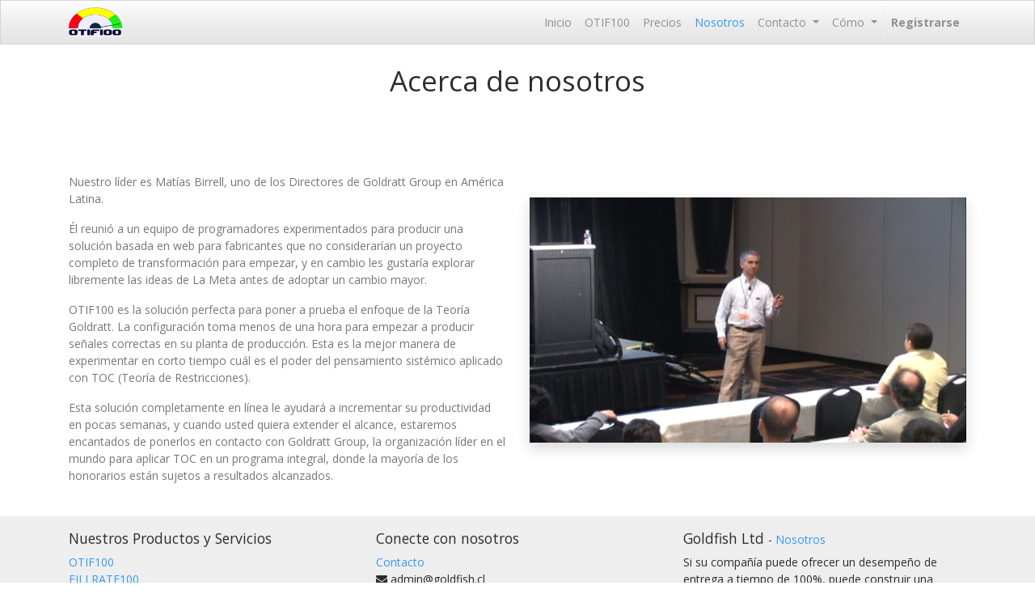

--- FILE ---
content_type: text/html; charset=utf-8
request_url: https://otif100.com/es_ES/aboutus
body_size: 15245
content:

  
        <!DOCTYPE html>
        <html data-oe-company-name="Goldfish Ltd" data-website-id="1" lang="es-ES">
            <head>
                <meta charset="utf-8"/>
                <meta http-equiv="X-UA-Compatible" content="IE=edge,chrome=1"/>
                <meta name="viewport" content="width=device-width, initial-scale=1, user-scalable=no"/>

                <title>About us | OTIF100</title>
                <link type="image/x-icon" rel="shortcut icon" href="/web/image/website/1/favicon/"/>

                <script type="text/javascript">
                    var odoo = {
                        csrf_token: "fad44c10033ede56eeeb75b2234c711c9fa72a76o",
                    };
                </script>

                
            <meta name="generator" content="Odoo"/>

            
            
            
            
            
            
                
                
                
                    
                        <meta property="og:image" content="http://otif100.com/web/image/res.company/1/logo"/>
                    
                        <meta property="og:url" content="http://otif100.com/aboutus"/>
                    
                        <meta property="og:type" content="website"/>
                    
                        <meta property="og:site_name" content="Goldfish Ltd"/>
                    
                        <meta property="og:title" content="About us | OTIF100"/>
                    
                
                
                
                    
                        <meta name="twitter:image" content="http://otif100.com/web/image/res.company/1/logo"/>
                    
                        <meta name="twitter:title" content="About us | OTIF100"/>
                    
                        <meta name="twitter:card" content="summary_large_image"/>
                    
                
            

            
            
                
                    <link rel="alternate" hreflang="en" href="http://otif100.com/aboutus"/>
                
                    <link rel="alternate" hreflang="es" href="http://otif100.com/es_ES/aboutus"/>
                
                    <link rel="alternate" hreflang="tr" href="http://otif100.com/tr_TR/aboutus"/>
                
            

            <script type="text/javascript">
                odoo.session_info = {
                    is_admin: false,
                    is_system: false,
                    is_frontend: true,
                    translationURL: '/website/translations',
                    is_website_user: true,
                    user_id: 4
                };
                
            </script>

            <link type="text/css" rel="stylesheet" href="/web/content/3518-15f025e/1/web.assets_common.0.css"/>
            <link type="text/css" rel="stylesheet" href="/web/content/3519-400f1ca/1/web.assets_frontend.0.css"/>
            
            
            

            <script type="text/javascript" src="/web/content/3520-15f025e/1/web.assets_common.js"></script>
            <script type="text/javascript" src="/web/content/3521-400f1ca/1/web.assets_frontend.js"></script>
            
            
            
        
            </head>
            <body>
                
            
        
            
        
        
            
                
                    
                
                
            
        
        
    
    

            
            
        
    
            
        <div id="wrapwrap" class="   ">
                <header class=" o_affix_enabled">
                    <nav class="navbar navbar-expand-md navbar-light bg-light">
                        <div class="container">
                            <a href="/es_ES/" class="navbar-brand logo">
            <span role="img" aria-label="Logo of Goldfish Ltd" title="Goldfish Ltd"><img src="/web/image/res.company/1/logo?unique=ba9e437" class="img img-fluid"/></span>
        </a>
    <button type="button" class="navbar-toggler" data-toggle="collapse" data-target="#top_menu_collapse">
                                <span class="navbar-toggler-icon"></span>
                            </button>
                            <div class="collapse navbar-collapse" id="top_menu_collapse">
                                <ul class="nav navbar-nav ml-auto text-right o_menu_loading" id="top_menu">
                                    
        
            
    
    <li class="nav-item">
        <a role="menuitem" href="/es_ES/" class="nav-link ">
            <span>Inicio</span>
        </a>
    </li>
    

        
            
    
    <li class="nav-item">
        <a role="menuitem" href="/web#menu_id=67&amp;action=" class="nav-link ">
            <span>OTIF100</span>
        </a>
    </li>
    

        
            
    
    <li class="nav-item">
        <a role="menuitem" href="/es_ES/pricing" class="nav-link ">
            <span>Precios</span>
        </a>
    </li>
    

        
            
    
    <li class="nav-item">
        <a role="menuitem" href="/es_ES/aboutus" class="nav-link active">
            <span>Nosotros</span>
        </a>
    </li>
    

        
            
    
    
    <li class="nav-item dropdown ">
        <a data-toggle="dropdown" href="#" class="nav-link dropdown-toggle">
            <span>Contacto</span>
        </a>
        <ul class="dropdown-menu" role="menu">
            
                
    
    <li class="">
        <a role="menuitem" href="/es_ES/contactus" class="dropdown-item ">
            <span>Contacto</span>
        </a>
    </li>
    

            
                
    
    <li class="">
        <a role="menuitem" href="https://goldfish.cl/submit-ticket" class="dropdown-item ">
            <span>Soporte técnico</span>
        </a>
    </li>
    

            
        </ul>
    </li>

        
            
    
    
    <li class="nav-item dropdown ">
        <a data-toggle="dropdown" href="#" class="nav-link dropdown-toggle">
            <span>Cómo</span>
        </a>
        <ul class="dropdown-menu" role="menu">
            
                
    
    <li class="">
        <a role="menuitem" href="/es_ES/knowledge" class="dropdown-item ">
            <span>Conocimiento</span>
        </a>
    </li>
    

            
                
    
    <li class="">
        <a role="menuitem" href="/es_ES/tutorials" class="dropdown-item ">
            <span>Tutoriales</span>
        </a>
    </li>
    

            
                
    
    <li class="">
        <a role="menuitem" href="/es_ES/downloads" class="dropdown-item ">
            <span>Estructura de archivos</span>
        </a>
    </li>
    

            
                
    
    <li class="">
        <a role="menuitem" href="/es_ES/faq" class="dropdown-item ">
            <span>FAQ</span>
        </a>
    </li>
    

            
                
    
    <li class="">
        <a role="menuitem" href="/es_ES/glossary" class="dropdown-item ">
            <span>Glosario</span>
        </a>
    </li>
    

            
        </ul>
    </li>

        
    
                                    
                                
            <li class="nav-item divider"></li>
            <li class="nav-item">
                <a class="nav-link" href="/es_ES/web/login">
                    <b>Registrarse</b>
                </a>
            </li>
        </ul>
                            </div>
                        </div>
                    </nav>
                </header>
                <main>
                    
    <div id="wrap">
      <div class="oe_structure">
        <section class="pt8 pb8">
          <div class="container">
            <div class="row s_nb_column_fixed">
              <div class="col-lg-12 s_title pt16 pb16">
                <h1 class="text-center">Acerca de nosotros</h1>
              </div>
            </div>
          </div>
        </section>
        <section class="s_text_image pt8 pb8">
          <div class="container">
            <div class="row align-items-center">
              <div class="col-lg-6 pt16 pb16">
                <p>&nbsp;</p>
                <p>Nuestro líder es Matías Birrell, uno de los Directores de Goldratt Group en América Latina.</p>
                <p>Él reunió a un equipo de programadores experimentados para producir una solución basada en web para fabricantes que no considerarían un proyecto completo de transformación para empezar, y en cambio les gustaría explorar libremente las ideas de La Meta antes de adoptar un cambio mayor.<br/></p>
                <p>OTIF100 es la solución perfecta para poner a prueba el enfoque de la Teoría Goldratt. La configuración toma menos de una hora para empezar a producir señales correctas en su planta de producción. Esta es la mejor manera de experimentar en corto tiempo cuál es el poder del pensamiento sistémico aplicado con TOC (Teoría de Restricciones).</p>
                <p>Esta solución completamente en línea le ayudará a incrementar su productividad en pocas semanas, y cuando usted quiera extender el alcance, estaremos encantados de ponerlos en contacto con Goldratt Group, la organización líder en el mundo para aplicar TOC en un programa integral, donde la mayoría de los honorarios están sujetos a resultados alcanzados. </p>
              </div>
              <div class="col-lg-6 pt16 pb16">
                <img src="/web/image/447/foto-2010-tocico-1.jpg" class="img img-fluid shadow" alt="Our Team" data-original-title="" title="" aria-describedby="tooltip625067"/>
              </div>
            </div>
          </div>
        </section>
      </div>
    </div>
  
                </main>
                <footer class="bg-light o_footer">
                    <div id="footer" class="oe_structure oe_structure_solo">
      <section class="s_text_block pt16 pb8">
        <div class="container">
          <div class="row">
            <div class="col-lg-4">
              <h5>Nuestros Productos y Servicios</h5>
              <ul class="list-unstyled">
                <li>
                  <a href="https://otif100.com/" data-original-title="" title="" aria-describedby="tooltip888264">OTIF100</a>
                  <ul class="list-unstyled">
                    <li>
                      <a href="https://fillrate100.com/" data-original-title="" title="" aria-describedby="tooltip888264" target="_blank">FILLRATE100</a>
                    </li>
                    <li>
                      <a href="https://cobra100.com/" data-original-title="" title="" aria-describedby="tooltip888264" target="_blank">COBRA100</a>
                    </li>
                  </ul>
                </li>
              </ul>
            </div>
            <div class="col-lg-4" id="connect">
              <h5>Conecte con nosotros</h5>
              <ul class="list-unstyled">
                <li>
                  <a href="/es_ES/contactus" data-original-title="" title="" aria-describedby="tooltip998408">Contacto</a>
                </li>
                <li>
                  <i class="fa fa-envelope"></i>
                  <span>admin@goldfish.cl</span>
                </li>
              </ul>
              <p> </p>
              <div class="s_share">
                <h4 class="s_share_title o_default_snippet_text">Share</h4>
                <a href="https://www.facebook.com/sharer/sharer.php?u=https%3A%2F%2Fotif100.com%2F%3Fenable_editor%3D1" class="s_share_facebook" target="_blank">
                  <i class="fa fa-1x fa-facebook rounded shadow-sm"></i>
                </a>
                <a href="https://twitter.com/intent/tweet?text=Home%20%7C%20OTIF100&amp;url=https%3A%2F%2Fotif100.com%2F%3Fenable_editor%3D1" class="s_share_twitter" target="_blank">
                  <i class="fa fa-1x fa-twitter rounded shadow-sm"></i>
                </a>
                <a href="http://www.linkedin.com/shareArticle?mini=true&amp;url=https%3A%2F%2Fotif100.com%2F%3Fenable_editor%3D1&amp;title=Home%20%7C%20OTIF100&amp;" class="s_share_linkedin" target="_blank">
                  <i class="fa fa-1x fa-linkedin rounded shadow-sm"></i>
                </a>
                <a href="https://plus.google.com/share?url=https%3A%2F%2Fotif100.com%2F%3Fenable_editor%3D1" class="s_share_google" target="_blank">
                  <i class="fa fa-1x fa-google-plus rounded shadow-sm"></i>
                </a>
                <a href="mailto:?body=https%3A%2F%2Fotif100.com%2F%3Fenable_editor%3D1&amp;subject=Home%20%7C%20OTIF100" class="s_share_email">
                  <i class="fa fa-1x fa-envelope rounded shadow-sm"></i>
                </a>
              </div>
            </div>
            <div class="col-lg-4">
              <h5>
                <span>Goldfish Ltd</span>
                <small> - <a href="/es_ES/aboutus" data-original-title="" title="" aria-describedby="tooltip876074">Nosotros</a></small>
              </h5>
              <p>Si su compañía puede ofrecer un desempeño de entrega a tiempo de 100%, puede construir una verdadera Ventaja Competitiva. Déjenos ayudarlo a alcanzar este desempeño extraordinario.<br/></p>
            </div>
          </div>
        </div>
      </section>
    </div>
  <div class="o_footer_copyright">
            <div class="container">
                <div class="row">
                    <div class="col-lg-6 text-muted text-center text-md-left">
                        <span>Copyright &copy;</span> <span itemprop="name">Goldfish Ltd</span>
                        
    <ul class="js_language_selector mb0 list-inline">
        <li class="list-inline-item">
            <div class="dropup">
                <button class="btn btn-sm btn-secondary dropdown-toggle" type="button" data-toggle="dropdown" aria-haspopup="true" aria-expanded="true">
                    <span> Español</span>
                    <span class="caret ml4"></span>
                </button>
                <div class="dropdown-menu" role="menu">
                    
                        <a class="dropdown-item js_change_lang" href="/aboutus" data-lang="en_US">
                            English
                        </a>
                    
                        <a class="dropdown-item js_change_lang" href="/es_ES/aboutus" data-lang="es_ES">
                             Español
                        </a>
                    
                        <a class="dropdown-item js_change_lang" href="/tr_TR/aboutus" data-lang="tr_TR">
                             Türkçe
                        </a>
                    
                </div>
            </div>
        </li>
        
    </ul>

                    </div>
                    <div class="col-lg-6 text-right o_not_editable">
                        
    <div class="o_brand_promotion">
        Crea una <a target="_blank" href="http://www.odoo.com/page/website-builder?utm_source=db&amp;utm_medium=website">web gratuita</a> con
        <a target="_blank" class="badge badge-danger" href="http://www.odoo.com/page/website-builder?utm_source=db&amp;utm_medium=website">Odoo</a>
    </div>

                    </div>
                </div>
            </div>
        </div>
    </footer>
            </div>
        
    
        
            </body>
        </html>
    
    
